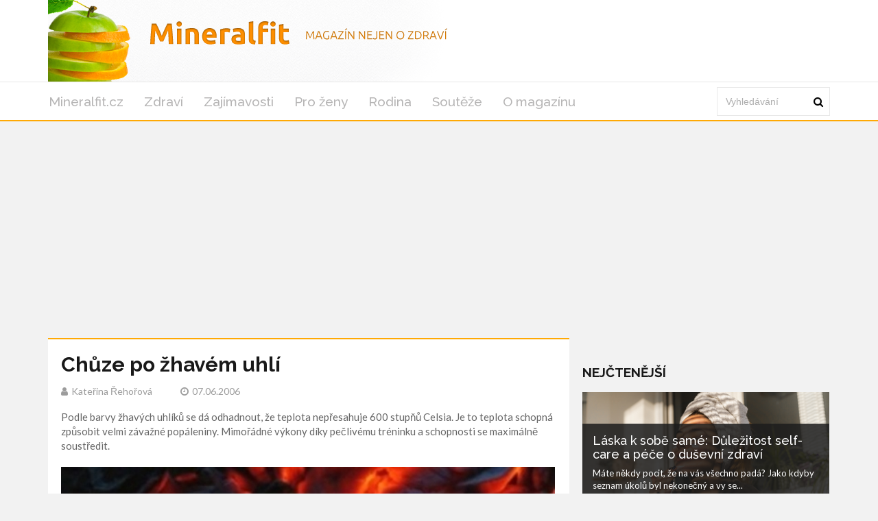

--- FILE ---
content_type: text/html; charset=utf-8
request_url: https://mineralfit.cz/clanek/chuze-po-zhavem-uhli
body_size: 6173
content:
<!DOCTYPE html>
<html lang='cs'>
<head>
<title>Chůze po žhavém uhlí: Výzva nebo bezpečná zábava? - Mineralfit.cz</title>
<meta name="description" content="Objevte tajemství chůze po žhavém uhlí! Naučte se, jak zvládnout tento fascinující obřad bezpečně a bez popálenin díky správné technice a soustředění.">
<meta http-equiv="X-UA-Compatible" content="IE=edge,chrome=1">
<meta http-equiv="Content-Type" content="text/html; charset=utf-8">
<meta name="keywords" content="chůze po žhavém uhlí, fitness, zdraví, životní styl, bezpečnost, obřad, teplota, popáleniny, trénink, soustředění">
<meta name="robots" content="all">
<meta name="viewport" content="width=device-width">
<link rel="stylesheet" href="https://maxcdn.bootstrapcdn.com/font-awesome/4.1.0/css/font-awesome.min.css">
<meta property="og:type" content="article">
<meta property="og:locale" content="cs_CZ">
<meta property="og:url" content="https://mineralfit.cz/clanek/chuze-po-zhavem-uhli">
<meta property="og:title" content="Chůze po žhavém uhlí: Výzva nebo bezpečná zábava? - Mineralfit.cz">
<meta property="og:description" content="Objevte tajemství chůze po žhavém uhlí! Naučte se, jak zvládnout tento fascinující obřad bezpečně a bez popálenin díky správné technice a soustředění.">
<meta property="og:site_name" content="Mineralfit.cz">
<meta property="fb:app_id" content="292426147811937">
<link href='https://mineralfit.cz/clanek/chuze-po-zhavem-uhli' rel='canonical'>

<meta property="og:image" content="https://www.mineralfit.cz/system/files/photos/4818/images/original_post.jpg">
<link rel="sitemap" href="/sitemap.xml">
<link rel="icon" href="/assets/frontend/mineralfit/favicon-44d6b2505a19c65d3325f230ca732b9fcf94948510aee935213dd2509c03a2a3.ico" type="image/x-icon">
<link rel="shortcut icon" href="/assets/frontend/mineralfit/favicon-44d6b2505a19c65d3325f230ca732b9fcf94948510aee935213dd2509c03a2a3.ico" type="image/x-icon">
<link rel="preconnect" href="https://fonts.googleapis.com">
<link rel="preconnect" href="https://fonts.gstatic.com" crossorigin>
<link href="https://fonts.googleapis.com/css2?family=Raleway:ital,wght@0,100..900;1,100..900&display=swap" rel="stylesheet">
<meta name="author" content="Kateřina Řehořová">
<meta property="dc:creator" content="Kateřina Řehořová">
<link rel="stylesheet" href="/assets/application-8a40ecddf3c6b0e72a25e36a4b9f0b50455509ce8b697d254d9a3c02bacdb5fb.css" media="all" />
<link rel="stylesheet" href="/assets/mineralfit-ba350b482e76a4c77af3357ddc8f6339244fe95c7aa7403033064b896e306437.css" media="all" />
<!--[if gt IE 7]>
<link rel="stylesheet" type="text/css" href="ie.css" />
<![endif]-->
<script src="/assets/application-c30dca050176407409a7715096486f028dc77cc673a5c1e2e2ad9798fe6885c2.js"></script>
<meta name="csrf-param" content="authenticity_token" />
<meta name="csrf-token" content="JhadQpoIaWusxxm5_ZBL7b_N84Kb3PO1WtVPJJiPodhEKaJ9nYMsrAGB_VhRbBzu1ed9jezKoDlUaOFQL-pHHA" />
<!-- Google Tag Manager -->
<script>(function(w,d,s,l,i){w[l]=w[l]||[];w[l].push({'gtm.start':
new Date().getTime(),event:'gtm.js'});var f=d.getElementsByTagName(s)[0],
j=d.createElement(s),dl=l!='dataLayer'?'&l='+l:'';j.async=true;j.src=
'https://www.googletagmanager.com/gtm.js?id='+i+dl;f.parentNode.insertBefore(j,f);
})(window,document,'script','dataLayer','GTM-TDSB3G5');</script>
<!-- End Google Tag Manager -->




</head>
<body>
<!-- Google Tag Manager (noscript) -->
<noscript><iframe src="https://www.googletagmanager.com/ns.html?id=GTM-TDSB3G5" height="0" width="0" style="display:none;visibility:hidden"></iframe></noscript>
<!-- End Google Tag Manager (noscript) -->

<div class='logo-top-ad'>
<div class='container'>
<div class='row'>
<div class='logo col-md-12'>
<a href='/'>
<img alt="Logo Mineralfit.cz" class="img-responsive" src="/assets/frontend/mineralfit/header_background-58be4dcfa8eae8e519d1891eaa3209d57615cb6bdfbd8ee5cbed4fe2e1925514.png" />
</a>
</div>
</div>
</div>
</div>
<div class='main-menu no-rklms'>
<div class='container'>
<div class='row'>
<div class='col-lg-10'>
<nav class='navbar'>
<div class='navbar-header'>
<button class='navbar-toggle collapsed' data-target='#bs-example-navbar-collapse-1' data-toggle='collapse' type='button'>
<span class='icon-bar'></span>
<span class='icon-bar'></span>
<span class='icon-bar'></span>
</button>
</div>
<div class='collapse navbar-collapse' id='bs-example-navbar-collapse-1'>
<ul class='nav navbar-nav sm sm-menu menu-efct' id='main-menu-items'>
<li><a class="" title="Lifestyle magazín pro celou rodinu." href="/">Mineralfit.cz</a></li>
<li><a title="Články z rubriky Zdraví" href="/kategorie/zdravi-a-zivotni-styl">Zdraví</a></li>
<li><a class="active" title="Články z rubriky Zajímavosti" href="/kategorie/zajimavosti-ze-sveta">Zajímavosti</a></li>
<li><a title="Články z rubriky Pro ženy" href="/kategorie/pro-zeny">Pro ženy</a></li>
<li><a title="Články z rubriky Rodina" href="/kategorie/rodina">Rodina</a></li>
<li><a title="Soutěže na magazínu Mineralfit.cz" href="/kategorie/souteze">Soutěže</a></li>
<li><a title="Kontaktujte nás pro jakékoliv dotazy či návrhy. Články o zdraví, kráse, životním stylu, vztazích a více na Mineralfit.cz." href="/o-magazinu">O magazínu</a></li>
</ul>
</div>
</nav>
</div>
<div class='col-lg-2 main-search-bar'>
<form action='/hledani' class='navbar-form float-width' id='cse-search-box' role='search'>
<div class='form-group float-width'>
<input name='cx' type='hidden' value='357e99889d48b4cbe'>
<input name='cof' type='hidden' value='FORID:10'>
<input name='ie' type='hidden' value='UTF-8'>
<input class='form-control float-width search_input' id='gsc-i-id1' name='q' placeholder='Vyhledávání' type='text'>
</div>
<a href='#' name='sa' onclick='document.getElementById(&#39;cse-search-box&#39;).submit(); return false;' type='submit'>
<i class='fa fa-search'></i>
</a>
</form>
<script src='https://cse.google.com/cse.js?cx=357e99889d48b4cbe' type='text/javascript'></script>
</div>
</div>
</div>
</div>
<script>
  window.onload = function(){
    document.getElementById('gsc-i-id1').placeholder = 'Vyhledávání';
  };
</script>

<div id='fb-root'></div>
<script>
  window.fbAsyncInit = function() {
    FB.init({
      appId      : 292426147811937,
      xfbml      : true,
      version    : 'v21.0'
    });
    FB.AppEvents.logPageView();
  };
  
  (function(d, s, id){
     var js, fjs = d.getElementsByTagName(s)[0];
     if (d.getElementById(id)) {return;}
     js = d.createElement(s); js.id = id;
     js.src = "https://connect.facebook.net/cs_CZ/sdk.js";
     fjs.parentNode.insertBefore(js, fjs);
   }(document, 'script', 'facebook-jssdk'));
</script>

<div class='container'>
</div>



<div class='container'>
<div class='main-left-side' itemscope itemtype='https://schema.org/Article'>
<div class='artcl-main float-width'>
<div class='artcl-body float-width'>

<h1 itemprop='name'>Chůze po žhavém uhlí</h1>
<h5>
<span itemprop='author' itemscope itemtype='https://schema.org/Person'><i class='fa fa-user'></i><span itemprop='name'>Kateřina Řehořová</span>
</span>
<span content='2006-06-07' itemprop='datePublished'><i class='fa fa-clock-o'></i>07.06.2006
</span>
</h5>
<div class='margin-top-20' itemprop='headline'><p>
	Podle barvy žhavých uhlíků se dá odhadnout, že teplota nepřesahuje 600 stupňů Celsia. Je to teplota schopná způsobit velmi závažné popáleniny. Mimořádné výkony díky pečlivému tréninku a schopnosti se maximálně soustředit.</p>
</div>
<div class='main-image margin-top-20'>
<img alt='Žhavé uhlí' class='img-responsive' itemprop='image' src='/system/files/photos/4818/images/original_post.jpg'>
</div>
<meta content='273' itemprop='wordCount'>
<meta content='Zajímavosti' itemprop='articleSection'>
<article class='float-width articl-data' itemprop='articleBody'>
<h2>
	Chůze po žhavém uhlí - nadlidský výkon?</h2>
<p>
	Když se na chůzi po žhavém uhlí podíváte blíže, zjistíte, že <strong>mimořádné výkony jsou dány schopností se maximálně soustředit a pečlivým tréninkem.</strong> Jistě jako v každém oboru, i zde se setkáte s podvodníky.</p>
<h3>
	Je to bezpečné?</h3>
<p>
	Jen málokdo dokáže využít všech schopností, které mu byly dány. <strong>Každý může chodit po žhavém uhlí bez poranění zcela bezpečně</strong>, vysvětlíme vám proč.<br>
	Chůze po žhavém uhlí je velmi <strong>rozšířeným obřadem různých etnik</strong> zřejmě na všech kontinentech. Chůze po žhavém uhlí se stala součástí obřadů některých moderních sekt. Chůze po žhavém uhlí je dnes již turistickou atrakcí.</p>
<h2>
	Chůze po žhavém uhlí obřadem</h2>
<p>
	K obřadu se používá <strong>žhavé dřevěné uhlí, pás několik metrů dlouhý a asi metr široký.</strong> <strong>Založí se oheň</strong> a když dohoří, zbylé <strong>uhlíky se rozhrabou</strong>. V době, <strong>kdy ještě slabě žhnou, přechází se po nich bosýma nohama (po celé délce pásu)</strong>.</p>
<h3>
	Teplota žhavého uhlí</h3>
<p>
	Tvrdí se, že teplota při obřadu chůze po žhavém uhlí přesahuje 1000 stupňů Celsia. Ovšem <strong>podle barvy žhavých uhlíků se odhaduje teplota na 600 stupňů Celsia.</strong> I ta však <strong>dokáže způsobit závažné popáleniny</strong>.</p>
<h3>
	Hrozí popáleniny?</h3>
<p>
	<strong>Aby došlo k popálení pokožky, je třeba do daného místa povrchu těla přenést určité množství energie</strong>, neboli tepla. Dřevěné uhlí je porézním materiálem, který teplo vede velmi špatně. Při kontaktu pokožky se žhavým uhlím se sice přenese malé množství tepla z povrchu žhavého uhlíku na kůži.<br>
	Kvůli malé vodivosti nepřechází další teplo na pokožku z uhlíku dostatečně rychle, aby mohlo dojít k popálení. Navíc se <strong>při každém kroku pokožka ochladí</strong>. Nestojíte-li na jednom místě, závažné popálení vám zřejmě nehrozí.</p>

</article>
<div class='clearfix margin-top-20 inline-block'>
<a class='twitter-share-button' href='https://x.com/intent/post'>Tweet</a>
</div>
<div class='reviews-wrapper' data-post='/clanek' data-review='hodnoceni' data-url='/chuze-po-zhavem-uhli/'><span class='review_info main'>
Jak se vám líbil článek?
</span>
<span class='rating'>
<span class='thank-you'></span>
<span class='star' data-rel='5'></span>
<span class='star active' data-rel='4'></span>
<span class='star' data-rel='3'></span>
<span class='star' data-rel='2'></span>
<span class='star' data-rel='1'></span>
</span>
<span class='review_info'>
<span class='review_info'>
Hodnocení:
<span>4.0</span>
</span>
<span class='review_info nomargin'>
Počet:
<span>2</span>
</span>
</span>
<span class='review_info'>
<span class='review_info'>
<span class='review_info'>
Nejlepší:
<span>5</span>
</span>
<span class='review_info'>
Nejhorší:
<span>3</span>
</span>
</span>
</span>
</div>
<script src="https://code.jquery.com/jquery-2.1.1.min.js"></script>
<script>
  (function() {
    $(".rating .star").click(function(e) {
      var post, review, url;
      e.preventDefault();
      url = $('.reviews-wrapper').data('url');
      review = $('.reviews-wrapper').data('review');
      post = $('.reviews-wrapper').data('post');
      $(".rating .star").removeClass("active");
      $(this).nextAll(".star").addClass("active");
      $(this).addClass("active");
      $("#review_score").val($(this).data("rel"));
      return $.ajax({
        url: post + url + review,
        method: 'POST',
        data: {
          review: {
            score: $(this).data("rel")
          }
        }
      });
    });
  
  }).call(this);
</script>

<div id='comments'>
<h3 class='sec-title'>Diskuze</h3>
<div class='fb-comments' data-colorscheme='light' data-href='https://mineralfit.cz/clanek/chuze-po-zhavem-uhli' data-numposts='5' data-width='100%'></div>
</div>
</div>
</div>
</div>
<div class='main-right-side'>
<div class='right-banner'><div class=""></div>
</div>

<div class='margin-top-20'>
</div>
<div class='trending lefty margin-top-20'>
<h3 class='sec-title'>Nejčtenější</h3>
<div class='trend-1'>
<a href="/clanek/laska-k-sobe-same-dulezitost-self-care-a-pece-o-dusevni-zdravi"><img alt='Self-care' class='img-responsive' src='/system/files/photos/6243/images/original_post.png'>
</a><div class='trend-2'>
<h3>
<a href="/clanek/laska-k-sobe-same-dulezitost-self-care-a-pece-o-dusevni-zdravi">Láska k sobě samé: Důležitost self-care a péče o duševní zdraví</a>
</h3>
<p>Máte někdy pocit, že na vás všechno padá? Jako kdyby seznam úkolů byl nekonečný a vy se...</p>
<p class='artcl-time-1'>
<span><i class='fa fa-clock-o'></i>30.01.2025
</span>
</p>
</div>
</div>
<div class='float-width'>
<div class='trend-sm float-width sidebar_most_read'>
<a class="lefty sidebar_link_most_read" href="/clanek/jak-se-zeny-mohou-citit-bajecne-v-listopadu"><img alt='Žena ležící na zemi na podzim s listem.' src='/system/files/photos/6256/images/thumbnail_post.jpg'>
</a><h4 class='lefty sidebar_h'><a href="/clanek/jak-se-zeny-mohou-citit-bajecne-v-listopadu"> Jak se ženy mohou cítit báječně v listopadu</a></h4>
<p class='righty'>
<span><i class='fa fa-clock-o'></i>01.11.2025
</span>
</p>
</div>
</div>
<div class='float-width'>
<div class='trend-sm float-width sidebar_most_read'>
<a class="lefty sidebar_link_most_read" href="/clanek/zdravejsi-vanoce-jak-si-uzit-svatky-bez-zbytecneho-prejidani"><img alt='fotka' src='/system/files/photos/6239/images/thumbnail_post.png'>
</a><h4 class='lefty sidebar_h'><a href="/clanek/zdravejsi-vanoce-jak-si-uzit-svatky-bez-zbytecneho-prejidani">Zdravější Vánoce: Jak si užít svátky bez zbytečného přejídání</a></h4>
<p class='righty'>
<span><i class='fa fa-clock-o'></i>06.12.2024
</span>
</p>
</div>
</div>
<div class='float-width'>
<div class='trend-sm float-width sidebar_most_read'>
<a class="lefty sidebar_link_most_read" href="/clanek/napady-na-cviceni-ktere-zlepsi-naladu-a-dusevni-pohodu"><img alt='Tanec' src='/system/files/photos/6244/images/thumbnail_post.png'>
</a><h4 class='lefty sidebar_h'><a href="/clanek/napady-na-cviceni-ktere-zlepsi-naladu-a-dusevni-pohodu">Nápady na cvičení, které zlepší náladu a duševní pohodu</a></h4>
<p class='righty'>
<span><i class='fa fa-clock-o'></i>26.02.2025
</span>
</p>
</div>
</div>
</div>
<h3 class='sec-title'>Vybrané video</h3>
<div class='embed-video'><div class="video-container"><iframe src="https://www.youtube.com/embed/P89UOeN2Kcw" title="YouTube video player" frameborder="0" allow="accelerometer; autoplay; clipboard-write; encrypted-media; gyroscope; picture-in-picture; web-share" referrerpolicy="strict-origin-when-cross-origin" allowfullscreen></iframe></div></div>
<a href="/clanek/bezbolestna-lecba-zubniho-kazu">Bezbolestná léčba zubního kazu</a>
</div>

</div>
<script>
  window.twttr = (function(d, s, id) {
    var js, fjs = d.getElementsByTagName(s)[0],
    t = window.twttr || {};
    if (d.getElementById(id)) return t;
    js = d.createElement(s);
    js.id = id;
    js.src = "https://platform.twitter.com/widgets.js";
    fjs.parentNode.insertBefore(js, fjs);
  
    t._e = [];
    t.ready = function(f) {
      t._e.push(f);
    };
  
    return t;
  }(document, "script", "twitter-wjs"));
</script>

<div class='main-footers'>
<div class='container'>
<div class='info-ftr float-width'>
<div class='mag-info lefty'>
<p>Lifestylový magazín Mineralfit.cz zabaví celou rodinu. Dočtete se zde spoustu informací o zdraví, kráse, stylu, zdravém jídelníčku, zajímavostech ze světa, práci, bylinkách či vztazích mezi rodiči a dětmi.</p>

<a href='/o-magazinu'>O magazínu</a>
<div class='scl-ftr float-width'>
<h3>ZŮSTAŇTE VE SPOJENÍ</h3>
<ul>
<li>
<a class='trans1 fb-ftr' data-placement='bottom' data-toggle='tooltip' href='https://www.facebook.com/mineralfit.cz/' title='Facebook'></a>
</li>
<li>
<a class='trans1 tw-ftr' data-placement='bottom' data-toggle='tooltip' href='https://x.com/mineralfit' title='X'></a>
</li>
</ul>
</div>
</div>
<div class='post-ftr lefty'>
<h3>POSLEDNÍ ČLÁNKY</h3>
<div class='pst-ftr-sngl float-width'>
<a class='lefty pst-ftr-img' href='/clanek/jak-se-zeny-mohou-citit-bajecne-v-listopadu'>
<img alt='Žena ležící na zemi na podzim s listem.' src='/system/files/photos/6256/images/thumbnail_post.jpg'>
</a>
<a href="/clanek/jak-se-zeny-mohou-citit-bajecne-v-listopadu"><h5> Jak se ženy mohou cítit báječně v listopadu</h5>
</a><h6 class='lefty'>
<span><i class='fa fa-clock-o'></i>01.11.2025
</span>
</h6>
<a class='lefty stars' href='#'>
<i class="fa fa-star"></i>
<i class="fa fa-star"></i>
<i class="fa fa-star"></i>
<i class="fa fa-star"></i>
<i class="fa fa-star"></i>
</a>
</div>
<div class='pst-ftr-sngl float-width'>
<a class='lefty pst-ftr-img' href='/clanek/ktere-vitaminy-nejvic-potrebujeme-na-jare-a-v-lete'>
<img alt='fotka' src='/system/files/photos/6253/images/thumbnail_post.png'>
</a>
<a href="/clanek/ktere-vitaminy-nejvic-potrebujeme-na-jare-a-v-lete"><h5>Které vitamíny nejvíc potřebujeme na jaře a v létě?</h5>
</a><h6 class='lefty'>
<span><i class='fa fa-clock-o'></i>30.04.2025
</span>
</h6>
<a class='lefty stars' href='#'>
<i class="fa fa-star"></i>
<i class="fa fa-star"></i>
<i class="fa fa-star"></i>
<i class="fa fa-star"></i>
<i class="fa fa-star"></i>
</a>
</div>
<div class='pst-ftr-sngl float-width'>
<a class='lefty pst-ftr-img' href='/clanek/jarni-detox-bez-mytu-aneb-jak-podporit-telo-bez-drastickych-diet'>
<img alt='fotka' src='/system/files/photos/6250/images/thumbnail_post.jpg'>
</a>
<a href="/clanek/jarni-detox-bez-mytu-aneb-jak-podporit-telo-bez-drastickych-diet"><h5>Jarní detox bez mýtů, aneb jak podpořit tělo bez drastických diet</h5>
</a><h6 class='lefty'>
<span><i class='fa fa-clock-o'></i>01.04.2025
</span>
</h6>
<a class='lefty stars' href='#'>
<i class="fa fa-star"></i>
<i class="fa fa-star"></i>
<i class="fa fa-star"></i>
<i class="fa fa-star"></i>
<i class="fa fa-star"></i>
</a>
</div>
</div>
</div>
</div>
</div>
<div class='copy-rt-ftr'>
<div class='container'>
<a class='lefty' href='https://railsformers.cz' rel='nofollow' target='_blank'>&copy; 2026 Railsformers s.r.o., </a>
<a class='lefty ml-10' href='https://railsformers.cz/gdpr' rel='nofollow' target='_blank'>Zásady zpracování osobních údajů</a>
<a data-cc="c-settings" class="lefty ml-10" rel="nofollow" href="javascript:void(0);">Nastavení Cookies</a>
<a rel="nofollow" target="_blank" class="lefty ml-10" href="https://railsformers.cz/obchodni-podminky">Všeobecné obchodní podmínky</a>
</div>
</div>



</body>
</html>


--- FILE ---
content_type: text/html; charset=utf-8
request_url: https://www.google.com/recaptcha/api2/aframe
body_size: 114
content:
<!DOCTYPE HTML><html><head><meta http-equiv="content-type" content="text/html; charset=UTF-8"></head><body><script nonce="Yqjo_y1eM2pRpWni3UmiOQ">/** Anti-fraud and anti-abuse applications only. See google.com/recaptcha */ try{var clients={'sodar':'https://pagead2.googlesyndication.com/pagead/sodar?'};window.addEventListener("message",function(a){try{if(a.source===window.parent){var b=JSON.parse(a.data);var c=clients[b['id']];if(c){var d=document.createElement('img');d.src=c+b['params']+'&rc='+(localStorage.getItem("rc::a")?sessionStorage.getItem("rc::b"):"");window.document.body.appendChild(d);sessionStorage.setItem("rc::e",parseInt(sessionStorage.getItem("rc::e")||0)+1);localStorage.setItem("rc::h",'1769690485365');}}}catch(b){}});window.parent.postMessage("_grecaptcha_ready", "*");}catch(b){}</script></body></html>